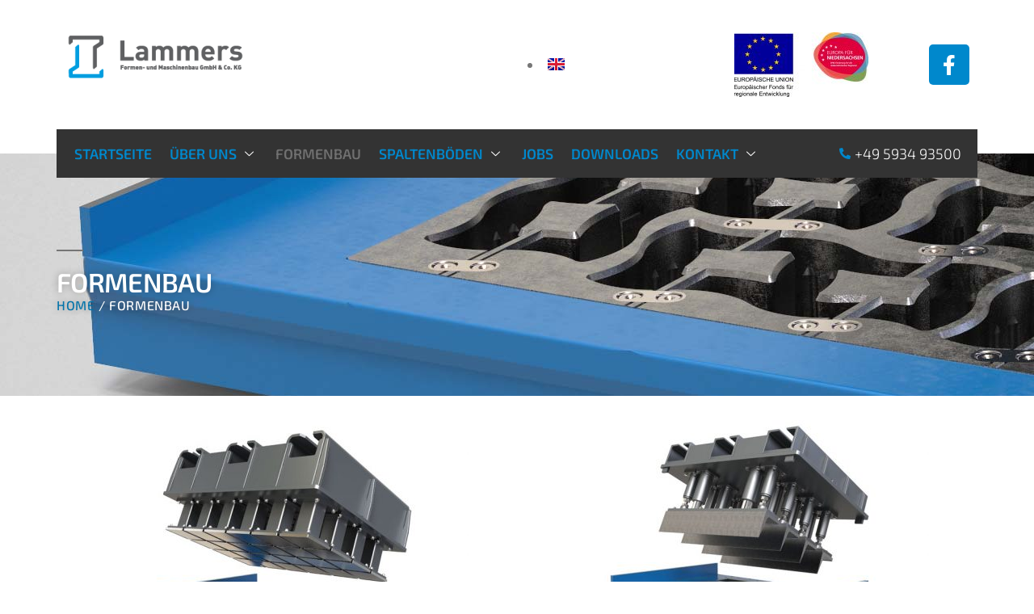

--- FILE ---
content_type: text/html; charset=UTF-8
request_url: https://www.lammers-formenbau.de/formenbau/
body_size: 11664
content:
<!DOCTYPE html>
<html lang="de-DE">
<head>
	<meta charset="UTF-8">
	<meta name="viewport" content="width=device-width, initial-scale=1.0"/>
		<title>Formenbau &#8211; Lammers Formenbau</title>
<meta name='robots' content='max-image-preview:large' />
<script id="cookieyes" type="text/javascript" src="https://cdn-cookieyes.com/client_data/3e8e63fa4cfe43dc87f328d7/script.js"></script><link rel='dns-prefetch' href='//www.lammers-formenbau.de' />
<link rel="alternate" type="application/rss+xml" title="Lammers Formenbau &raquo; Feed" href="https://www.lammers-formenbau.de/feed/" />
<link rel="alternate" type="application/rss+xml" title="Lammers Formenbau &raquo; Kommentar-Feed" href="https://www.lammers-formenbau.de/comments/feed/" />
<link id='omgf-preload-0' rel='preload' href='//www.lammers-formenbau.de/wp-content/uploads/omgf/google-fonts-1/exo-2-normal-latin-ext.woff2' as='font' type='font/woff2' crossorigin />
<link id='omgf-preload-1' rel='preload' href='//www.lammers-formenbau.de/wp-content/uploads/omgf/google-fonts-1/exo-2-normal-latin.woff2' as='font' type='font/woff2' crossorigin />
<link rel="alternate" title="oEmbed (JSON)" type="application/json+oembed" href="https://www.lammers-formenbau.de/wp-json/oembed/1.0/embed?url=https%3A%2F%2Fwww.lammers-formenbau.de%2Fformenbau%2F" />
<link rel="alternate" title="oEmbed (XML)" type="text/xml+oembed" href="https://www.lammers-formenbau.de/wp-json/oembed/1.0/embed?url=https%3A%2F%2Fwww.lammers-formenbau.de%2Fformenbau%2F&#038;format=xml" />
<style id='wp-img-auto-sizes-contain-inline-css'>
img:is([sizes=auto i],[sizes^="auto," i]){contain-intrinsic-size:3000px 1500px}
/*# sourceURL=wp-img-auto-sizes-contain-inline-css */
</style>
<link rel='stylesheet' id='elementor-frontend-css' href='https://www.lammers-formenbau.de/wp-content/plugins/elementor/assets/css/frontend.min.css?ver=3.17.3' media='all' />
<link rel='stylesheet' id='elementor-post-8-css' href='https://www.lammers-formenbau.de/wp-content/uploads/elementor/css/post-8.css?ver=1699615865' media='all' />
<link rel='stylesheet' id='elementor-post-114-css' href='https://www.lammers-formenbau.de/wp-content/uploads/elementor/css/post-114.css?ver=1702285211' media='all' />
<style id='wp-emoji-styles-inline-css'>

	img.wp-smiley, img.emoji {
		display: inline !important;
		border: none !important;
		box-shadow: none !important;
		height: 1em !important;
		width: 1em !important;
		margin: 0 0.07em !important;
		vertical-align: -0.1em !important;
		background: none !important;
		padding: 0 !important;
	}
/*# sourceURL=wp-emoji-styles-inline-css */
</style>
<link rel='stylesheet' id='wp-block-library-css' href='https://www.lammers-formenbau.de/wp-includes/css/dist/block-library/style.min.css?ver=6.9' media='all' />

<style id='classic-theme-styles-inline-css'>
/*! This file is auto-generated */
.wp-block-button__link{color:#fff;background-color:#32373c;border-radius:9999px;box-shadow:none;text-decoration:none;padding:calc(.667em + 2px) calc(1.333em + 2px);font-size:1.125em}.wp-block-file__button{background:#32373c;color:#fff;text-decoration:none}
/*# sourceURL=/wp-includes/css/classic-themes.min.css */
</style>
<link rel='stylesheet' id='twentynineteen-style-css' href='https://www.lammers-formenbau.de/wp-content/themes/twentynineteen/style.css?ver=2.9' media='all' />
<link rel='stylesheet' id='twentynineteen-print-style-css' href='https://www.lammers-formenbau.de/wp-content/themes/twentynineteen/print.css?ver=2.9' media='print' />
<link rel='stylesheet' id='elementor-icons-ekiticons-css' href='https://www.lammers-formenbau.de/wp-content/plugins/elementskit-lite/modules/elementskit-icon-pack/assets/css/ekiticons.css?ver=3.0.2' media='all' />
<link rel='stylesheet' id='elementor-icons-css' href='https://www.lammers-formenbau.de/wp-content/plugins/elementor/assets/lib/eicons/css/elementor-icons.min.css?ver=5.23.0' media='all' />
<link rel='stylesheet' id='swiper-css' href='https://www.lammers-formenbau.de/wp-content/plugins/elementor/assets/lib/swiper/css/swiper.min.css?ver=5.3.6' media='all' />
<link rel='stylesheet' id='elementor-post-10-css' href='https://www.lammers-formenbau.de/wp-content/uploads/elementor/css/post-10.css?ver=1699615866' media='all' />
<link rel='stylesheet' id='elementor-global-css' href='https://www.lammers-formenbau.de/wp-content/uploads/elementor/css/global.css?ver=1699615867' media='all' />
<link rel='stylesheet' id='elementor-post-226-css' href='https://www.lammers-formenbau.de/wp-content/uploads/elementor/css/post-226.css?ver=1699628713' media='all' />
<link rel='stylesheet' id='ekit-widget-styles-css' href='https://www.lammers-formenbau.de/wp-content/plugins/elementskit-lite/widgets/init/assets/css/widget-styles.css?ver=3.0.2' media='all' />
<link rel='stylesheet' id='ekit-responsive-css' href='https://www.lammers-formenbau.de/wp-content/plugins/elementskit-lite/widgets/init/assets/css/responsive.css?ver=3.0.2' media='all' />
<link rel='stylesheet' id='google-fonts-1-css' href='//www.lammers-formenbau.de/wp-content/uploads/omgf/google-fonts-1/google-fonts-1.css?ver=1666601823' media='all' />
<link rel='stylesheet' id='elementor-icons-shared-0-css' href='https://www.lammers-formenbau.de/wp-content/plugins/elementor/assets/lib/font-awesome/css/fontawesome.min.css?ver=5.15.3' media='all' />
<link rel='stylesheet' id='elementor-icons-fa-brands-css' href='https://www.lammers-formenbau.de/wp-content/plugins/elementor/assets/lib/font-awesome/css/brands.min.css?ver=5.15.3' media='all' />
<link rel='stylesheet' id='elementor-icons-fa-solid-css' href='https://www.lammers-formenbau.de/wp-content/plugins/elementor/assets/lib/font-awesome/css/solid.min.css?ver=5.15.3' media='all' />
<script src="https://www.lammers-formenbau.de/wp-content/themes/twentynineteen/js/priority-menu.js?ver=20200129" id="twentynineteen-priority-menu-js" defer data-wp-strategy="defer"></script>
<script src="https://www.lammers-formenbau.de/wp-includes/js/jquery/jquery.min.js?ver=3.7.1" id="jquery-core-js"></script>
<script src="https://www.lammers-formenbau.de/wp-includes/js/jquery/jquery-migrate.min.js?ver=3.4.1" id="jquery-migrate-js"></script>
<link rel="https://api.w.org/" href="https://www.lammers-formenbau.de/wp-json/" /><link rel="alternate" title="JSON" type="application/json" href="https://www.lammers-formenbau.de/wp-json/wp/v2/pages/226" /><link rel="EditURI" type="application/rsd+xml" title="RSD" href="https://www.lammers-formenbau.de/xmlrpc.php?rsd" />
<meta name="generator" content="WordPress 6.9" />
<link rel="canonical" href="https://www.lammers-formenbau.de/formenbau/" />
<link rel='shortlink' href='https://www.lammers-formenbau.de/?p=226' />
<meta name="generator" content="Elementor 3.17.3; features: e_dom_optimization, e_optimized_assets_loading, additional_custom_breakpoints; settings: css_print_method-external, google_font-enabled, font_display-auto">
<link rel="icon" href="https://www.lammers-formenbau.de/wp-content/uploads/2022/11/Lammers-fav.png" sizes="32x32" />
<link rel="icon" href="https://www.lammers-formenbau.de/wp-content/uploads/2022/11/Lammers-fav.png" sizes="192x192" />
<link rel="apple-touch-icon" href="https://www.lammers-formenbau.de/wp-content/uploads/2022/11/Lammers-fav.png" />
<meta name="msapplication-TileImage" content="https://www.lammers-formenbau.de/wp-content/uploads/2022/11/Lammers-fav.png" />
</head>
<body class="wp-singular page-template page-template-elementor_header_footer page page-id-226 wp-embed-responsive wp-theme-twentynineteen singular image-filters-enabled elementor-default elementor-template-full-width elementor-kit-10 elementor-page elementor-page-226">
<div class="ekit-template-content-markup ekit-template-content-header ekit-template-content-theme-support">
		<div data-elementor-type="wp-post" data-elementor-id="8" class="elementor elementor-8">
									<section class="elementor-section elementor-top-section elementor-element elementor-element-d7891ad elementor-section-boxed elementor-section-height-default elementor-section-height-default" data-id="d7891ad" data-element_type="section">
						<div class="elementor-container elementor-column-gap-default">
					<div class="elementor-column elementor-col-25 elementor-top-column elementor-element elementor-element-9c50a68" data-id="9c50a68" data-element_type="column">
			<div class="elementor-widget-wrap elementor-element-populated">
								<div class="elementor-element elementor-element-bd44a50 elementor-widget elementor-widget-image" data-id="bd44a50" data-element_type="widget" data-widget_type="image.default">
				<div class="elementor-widget-container">
																<a href="https://www.lammers-formenbau.de/">
							<img src="https://www.lammers-formenbau.de/wp-content/uploads/elementor/thumbs/Lammers-Formenbau-p30fo594lhyjnbbq9xhlg6ytpex4lxqph5b1nkuq68.png" title="Lammers-Formenbau" alt="Lammers-Formenbau" loading="lazy" />								</a>
															</div>
				</div>
					</div>
		</div>
				<div class="elementor-column elementor-col-25 elementor-top-column elementor-element elementor-element-a1f714e" data-id="a1f714e" data-element_type="column">
			<div class="elementor-widget-wrap elementor-element-populated">
								<div class="elementor-element elementor-element-a32c492 cpel-switcher--align-right cpel-switcher--layout-horizontal cpel-switcher--aspect-ratio-43 elementor-widget elementor-widget-polylang-language-switcher" data-id="a32c492" data-element_type="widget" data-widget_type="polylang-language-switcher.default">
				<div class="elementor-widget-container">
			<nav class="cpel-switcher__nav"><ul class="cpel-switcher__list"><li class="cpel-switcher__lang"><a lang="en-GB" hreflang="en-GB" href="https://www.lammers-formenbau.de/en/"><span class="cpel-switcher__flag cpel-switcher__flag--gb"><img src="data:image/svg+xml;utf8,%3Csvg width='21' height='15' xmlns='http://www.w3.org/2000/svg'%3E%3Cdefs%3E%3ClinearGradient x1='50%' y1='0%' x2='50%' y2='100%' id='a'%3E%3Cstop stop-color='%23FFF' offset='0%'/%3E%3Cstop stop-color='%23F0F0F0' offset='100%'/%3E%3C/linearGradient%3E%3ClinearGradient x1='50%' y1='0%' x2='50%' y2='100%' id='b'%3E%3Cstop stop-color='%230A17A7' offset='0%'/%3E%3Cstop stop-color='%23030E88' offset='100%'/%3E%3C/linearGradient%3E%3ClinearGradient x1='50%' y1='0%' x2='50%' y2='100%' id='c'%3E%3Cstop stop-color='%23E6273E' offset='0%'/%3E%3Cstop stop-color='%23CF152B' offset='100%'/%3E%3C/linearGradient%3E%3C/defs%3E%3Cg fill='none' fill-rule='evenodd'%3E%3Cpath fill='url(%23a)' d='M0 0h21v15H0z'/%3E%3Cpath fill='url(%23b)' d='M-.002 0h21v15h-21z'/%3E%3Cpath d='M5.003 10H-.002V5h5.005L-2.082.22l1.118-1.657 8.962 6.045V-1h5v5.608l8.962-6.045L23.078.22 15.993 5h5.005v5h-5.005l7.085 4.78-1.118 1.657-8.962-6.045V16h-5v-5.608l-8.962 6.045-1.118-1.658L5.003 10z' fill='url(%23a)'/%3E%3Cpath d='M14.136 4.958l9.5-6.25a.25.25 0 00-.275-.417l-9.5 6.25a.25.25 0 10.275.417zm.732 5.522l8.515 5.74a.25.25 0 10.28-.415l-8.516-5.74a.25.25 0 00-.279.415zM6.142 4.526L-2.74-1.461a.25.25 0 00-.28.415L5.863 4.94a.25.25 0 00.279-.414zm.685 5.469l-9.845 6.53a.25.25 0 10.276.416l9.846-6.529a.25.25 0 00-.277-.417z' fill='%23DB1F35' fill-rule='nonzero'/%3E%3Cpath fill='url(%23c)' d='M-.002 9h9v6h3V9h9V6h-9V0h-3v6h-9z'/%3E%3C/g%3E%3C/svg%3E" alt="English" /></span></a></li></ul></nav>		</div>
				</div>
					</div>
		</div>
				<div class="elementor-column elementor-col-25 elementor-top-column elementor-element elementor-element-91153b5" data-id="91153b5" data-element_type="column">
			<div class="elementor-widget-wrap elementor-element-populated">
								<div class="elementor-element elementor-element-fe8d3e1 elementor-widget elementor-widget-image" data-id="fe8d3e1" data-element_type="widget" data-widget_type="image.default">
				<div class="elementor-widget-container">
																<a href="https://www.lammers-formenbau.de/ueber-uns/industrie-4-0/">
							<img src="https://www.lammers-formenbau.de/wp-content/uploads/elementor/thumbs/22_12072021_2021-07-07_Lammers_NIF_Logos-scaled-pa1ybs29epbxytlencr9d8hizvzvy83vr1k7u5ijgg.jpg" title="22_12072021_2021-07-07_Lammers_NIF_Logos" alt="22_12072021_2021-07-07_Lammers_NIF_Logos" loading="lazy" />								</a>
															</div>
				</div>
					</div>
		</div>
				<div class="elementor-column elementor-col-25 elementor-top-column elementor-element elementor-element-222d23c elementor-hidden-mobile" data-id="222d23c" data-element_type="column">
			<div class="elementor-widget-wrap elementor-element-populated">
								<div class="elementor-element elementor-element-d549b79 e-grid-align-right elementor-shape-rounded elementor-grid-0 elementor-widget elementor-widget-social-icons" data-id="d549b79" data-element_type="widget" data-widget_type="social-icons.default">
				<div class="elementor-widget-container">
					<div class="elementor-social-icons-wrapper elementor-grid">
							<span class="elementor-grid-item">
					<a class="elementor-icon elementor-social-icon elementor-social-icon-facebook-f elementor-repeater-item-8d00311" href="https://www.facebook.com/Lammers-Formen-und-Maschinenbau-1571090083164477/" target="_blank">
						<span class="elementor-screen-only">Facebook-f</span>
						<i class="fab fa-facebook-f"></i>					</a>
				</span>
					</div>
				</div>
				</div>
					</div>
		</div>
							</div>
		</section>
				<section class="elementor-section elementor-top-section elementor-element elementor-element-dc546f8 elementor-section-boxed elementor-section-height-default elementor-section-height-default" data-id="dc546f8" data-element_type="section" data-settings="{&quot;background_background&quot;:&quot;classic&quot;}">
						<div class="elementor-container elementor-column-gap-no">
					<div class="elementor-column elementor-col-100 elementor-top-column elementor-element elementor-element-7bb1c47" data-id="7bb1c47" data-element_type="column">
			<div class="elementor-widget-wrap elementor-element-populated">
								<section class="elementor-section elementor-inner-section elementor-element elementor-element-97957b8 elementor-section-height-min-height elementor-section-content-middle elementor-section-boxed elementor-section-height-default" data-id="97957b8" data-element_type="section" data-settings="{&quot;background_background&quot;:&quot;classic&quot;}">
						<div class="elementor-container elementor-column-gap-default">
					<div class="elementor-column elementor-col-50 elementor-inner-column elementor-element elementor-element-0e7860e" data-id="0e7860e" data-element_type="column">
			<div class="elementor-widget-wrap elementor-element-populated">
								<div class="elementor-element elementor-element-8a60d31 elementor-widget elementor-widget-ekit-nav-menu" data-id="8a60d31" data-element_type="widget" data-widget_type="ekit-nav-menu.default">
				<div class="elementor-widget-container">
			<div class="ekit-wid-con ekit_menu_responsive_tablet" data-hamburger-icon="fas fa-bars" data-hamburger-icon-type="icon" data-responsive-breakpoint="1024">            <button class="elementskit-menu-hamburger elementskit-menu-toggler"  type="button" aria-label="hamburger-icon">
                <i aria-hidden="true" class="ekit-menu-icon fas fa-bars"></i>            </button>
            <div id="ekit-megamenu-lammers-nav" class="elementskit-menu-container elementskit-menu-offcanvas-elements elementskit-navbar-nav-default ekit-nav-menu-one-page-no ekit-nav-dropdown-hover"><ul id="menu-lammers-nav" class="elementskit-navbar-nav elementskit-menu-po-left submenu-click-on-icon"><li id="menu-item-182" class="menu-item menu-item-type-post_type menu-item-object-page menu-item-home menu-item-182 nav-item elementskit-mobile-builder-content" data-vertical-menu=750px><a href="https://www.lammers-formenbau.de/" class="ekit-menu-nav-link">Startseite</a></li>
<li id="menu-item-268" class="menu-item menu-item-type-post_type menu-item-object-page menu-item-has-children menu-item-268 nav-item elementskit-dropdown-has relative_position elementskit-dropdown-menu-default_width elementskit-mobile-builder-content" data-vertical-menu=750px><a href="https://www.lammers-formenbau.de/ueber-uns/" class="ekit-menu-nav-link ekit-menu-dropdown-toggle" aria-haspopup="true" aria-expanded="false">Über uns<i aria-hidden="true" class="icon icon-down-arrow1 elementskit-submenu-indicator"></i></a>
<ul class="elementskit-dropdown elementskit-submenu-panel">
	<li id="menu-item-642" class="menu-item menu-item-type-post_type menu-item-object-page menu-item-642 nav-item elementskit-mobile-builder-content" data-vertical-menu=750px><a href="https://www.lammers-formenbau.de/ueber-uns/industrie-4-0/" class=" dropdown-item">Industrie 4.0</a></ul>
</li>
<li id="menu-item-266" class="menu-item menu-item-type-post_type menu-item-object-page current-menu-item page_item page-item-226 current_page_item menu-item-266 nav-item elementskit-mobile-builder-content active" data-vertical-menu=750px><a href="https://www.lammers-formenbau.de/formenbau/" class="ekit-menu-nav-link active">Formenbau</a></li>
<li id="menu-item-519" class="menu-item menu-item-type-post_type menu-item-object-page menu-item-has-children menu-item-519 nav-item elementskit-dropdown-has relative_position elementskit-dropdown-menu-default_width elementskit-mobile-builder-content" data-vertical-menu=750px><a href="https://www.lammers-formenbau.de/spaltenboeden/" class="ekit-menu-nav-link ekit-menu-dropdown-toggle" aria-haspopup="true" aria-expanded="false">Spaltenböden<i aria-hidden="true" class="icon icon-down-arrow1 elementskit-submenu-indicator"></i></a>
<ul class="elementskit-dropdown elementskit-submenu-panel">
	<li id="menu-item-520" class="menu-item menu-item-type-post_type menu-item-object-page menu-item-520 nav-item elementskit-mobile-builder-content" data-vertical-menu=750px><a href="https://www.lammers-formenbau.de/spaltenboeden/doppelreihige-spaltenboeden-anlage/" class=" dropdown-item">Doppelreihige Spaltenböden-Anlage</a></ul>
</li>
<li id="menu-item-551" class="menu-item menu-item-type-post_type menu-item-object-page menu-item-551 nav-item elementskit-mobile-builder-content" data-vertical-menu=750px><a href="https://www.lammers-formenbau.de/jobs/" class="ekit-menu-nav-link">Jobs</a></li>
<li id="menu-item-320" class="menu-item menu-item-type-post_type menu-item-object-page menu-item-320 nav-item elementskit-mobile-builder-content" data-vertical-menu=750px><a href="https://www.lammers-formenbau.de/downloads/" class="ekit-menu-nav-link">Downloads</a></li>
<li id="menu-item-267" class="menu-item menu-item-type-post_type menu-item-object-page menu-item-has-children menu-item-267 nav-item elementskit-dropdown-has relative_position elementskit-dropdown-menu-default_width elementskit-mobile-builder-content" data-vertical-menu=750px><a href="https://www.lammers-formenbau.de/kontakt/" class="ekit-menu-nav-link ekit-menu-dropdown-toggle" aria-haspopup="true" aria-expanded="false">Kontakt<i aria-hidden="true" class="icon icon-down-arrow1 elementskit-submenu-indicator"></i></a>
<ul class="elementskit-dropdown elementskit-submenu-panel">
	<li id="menu-item-1072" class="menu-item menu-item-type-post_type menu-item-object-page menu-item-1072 nav-item elementskit-mobile-builder-content" data-vertical-menu=750px><a href="https://www.lammers-formenbau.de/kontakt/impressum/" class=" dropdown-item">Impressum</a></ul>
</li>
</ul><div class="elementskit-nav-identity-panel">
				<div class="elementskit-site-title">
					<a class="elementskit-nav-logo" href="https://www.lammers-formenbau.de" target="_self" rel="">
						<img width="340" height="90" src="https://www.lammers-formenbau.de/wp-content/uploads/2021/02/Lammers-Formenbau.png" class="attachment-full size-full" alt="" decoding="async" srcset="https://www.lammers-formenbau.de/wp-content/uploads/2021/02/Lammers-Formenbau.png 340w, https://www.lammers-formenbau.de/wp-content/uploads/2021/02/Lammers-Formenbau-300x79.png 300w" sizes="(max-width: 340px) 100vw, 340px" />
					</a> 
				</div><button class="elementskit-menu-close elementskit-menu-toggler" type="button">X</button></div></div>			
			<div class="elementskit-menu-overlay elementskit-menu-offcanvas-elements elementskit-menu-toggler ekit-nav-menu--overlay"></div></div>		</div>
				</div>
					</div>
		</div>
				<div class="elementor-column elementor-col-50 elementor-inner-column elementor-element elementor-element-e7e7c7e" data-id="e7e7c7e" data-element_type="column">
			<div class="elementor-widget-wrap elementor-element-populated">
								<div class="elementor-element elementor-element-56fce53 elementor-align-right elementor-icon-list--layout-traditional elementor-list-item-link-full_width elementor-widget elementor-widget-icon-list" data-id="56fce53" data-element_type="widget" data-widget_type="icon-list.default">
				<div class="elementor-widget-container">
					<ul class="elementor-icon-list-items">
							<li class="elementor-icon-list-item">
											<span class="elementor-icon-list-icon">
							<i aria-hidden="true" class="fas fa-phone-alt"></i>						</span>
										<span class="elementor-icon-list-text">+49 5934 93500</span>
									</li>
						</ul>
				</div>
				</div>
					</div>
		</div>
							</div>
		</section>
					</div>
		</div>
							</div>
		</section>
							</div>
		</div>
<div id="page" class="site"><div id="content" class="site-content">		<div data-elementor-type="wp-page" data-elementor-id="226" class="elementor elementor-226">
									<section class="elementor-section elementor-top-section elementor-element elementor-element-7b056fde elementor-section-height-min-height elementor-section-boxed elementor-section-height-default elementor-section-items-middle" data-id="7b056fde" data-element_type="section" data-settings="{&quot;background_background&quot;:&quot;classic&quot;}">
						<div class="elementor-container elementor-column-gap-default">
					<div class="elementor-column elementor-col-100 elementor-top-column elementor-element elementor-element-1205c17e" data-id="1205c17e" data-element_type="column">
			<div class="elementor-widget-wrap elementor-element-populated">
								<div class="elementor-element elementor-element-f95c1aa elementor-widget elementor-widget-heading" data-id="f95c1aa" data-element_type="widget" data-widget_type="heading.default">
				<div class="elementor-widget-container">
			<h1 class="elementor-heading-title elementor-size-default">Formenbau</h1>		</div>
				</div>
				<div class="elementor-element elementor-element-1239230 elementor-widget elementor-widget-text-editor" data-id="1239230" data-element_type="widget" data-widget_type="text-editor.default">
				<div class="elementor-widget-container">
							<p><a href="https://www.lammers-formenbau.de/">Home</a> / Formenbau</p>						</div>
				</div>
					</div>
		</div>
							</div>
		</section>
				<section class="elementor-section elementor-top-section elementor-element elementor-element-6db1193 elementor-section-boxed elementor-section-height-default elementor-section-height-default" data-id="6db1193" data-element_type="section">
						<div class="elementor-container elementor-column-gap-wider">
					<div class="elementor-column elementor-col-50 elementor-top-column elementor-element elementor-element-7ee2bdf" data-id="7ee2bdf" data-element_type="column">
			<div class="elementor-widget-wrap elementor-element-populated">
								<div class="elementor-element elementor-element-f2f3652 ekit-equal-height-enable elementor-widget elementor-widget-elementskit-image-box" data-id="f2f3652" data-element_type="widget" data-widget_type="elementskit-image-box.default">
				<div class="elementor-widget-container">
			<div class="ekit-wid-con" >
            <div class="elementskit-info-image-box ekit-image-box text-center style-modern" >

                <a >
                <div class="elementskit-box-header image-box-img-center">

                    <img decoding="async" src="https://www.lammers-formenbau.de/wp-content/uploads/elementor/thumbs/Pflastersteinform4812-p4l1en4ddcomtgajxo7injm5ff36an9mkac8u3chze.jpg" title="Pflastersteinform4812" alt="Pflastersteinform4812" loading="lazy" />
                </div>
                </a>
                <div class="elementskit-box-body ekit-image-box-body">
                    <div class="elementskit-box-content ekit-image-box-body-inner">
                                                <h3 class="elementskit-info-box-title">

                        Pflastersteinformen
                        
                    </h3>
                                                            <div class="elementskit-box-style-content">
                        aus einem Block gefertigt +++ Formenfelder mit geringer Toleranz gefertigt +++ Spezielle Härtung ca. 65 HRC 1,2 mm Tief +++ Stempelfüße einzeln verschraubt                    </div>
                                    </div>

                                <div class="elementskit-box-footer">
                    <div class="box-footer">
                        <div class="btn-wraper">
                                                            <a href="http://pflasterstein" class="elementskit-btn whitespace--normal">
                                    
                                    
                                    weiter                                </a>
                                                        </div>
                    </div>
                </div>
                            </div>
            </div>
    </div>		</div>
				</div>
					</div>
		</div>
				<div class="elementor-column elementor-col-50 elementor-top-column elementor-element elementor-element-f8852dc" data-id="f8852dc" data-element_type="column">
			<div class="elementor-widget-wrap elementor-element-populated">
								<div class="elementor-element elementor-element-bacf313 ekit-equal-height-enable elementor-widget elementor-widget-elementskit-image-box" data-id="bacf313" data-element_type="widget" data-widget_type="elementskit-image-box.default">
				<div class="elementor-widget-container">
			<div class="ekit-wid-con" >
            <div class="elementskit-info-image-box ekit-image-box text-center style-modern" >

                <a >
                <div class="elementskit-box-header image-box-img-center">

                    <img decoding="async" src="https://www.lammers-formenbau.de/wp-content/uploads/elementor/thumbs/Bordsteinform6042-p4l1epxvxushsa6gh7fed0wj7kp9xqktkoap9x8bgq.jpg" title="Bordsteinform6042" alt="Bordsteinform6042" loading="lazy" />
                </div>
                </a>
                <div class="elementskit-box-body ekit-image-box-body">
                    <div class="elementskit-box-content ekit-image-box-body-inner">
                                                <h3 class="elementskit-info-box-title">

                        Bordsteinformen
                        
                    </h3>
                                                            <div class="elementskit-box-style-content">
                        Einsatz in geschachtelter Bauweise als verschraubte und geschweißte Ausführung +++ 	Formrahmen mit Laufschienen und Formenaufnahme als Schweißbaugruppe Maß genau gefertigt +++ Stempelfüße einzeln verschraubt                    </div>
                                    </div>

                                <div class="elementskit-box-footer">
                    <div class="box-footer">
                        <div class="btn-wraper">
                                                            <a href="http://pflasterstein" class="elementskit-btn whitespace--normal">
                                    
                                    
                                    weiter                                </a>
                                                        </div>
                    </div>
                </div>
                            </div>
            </div>
    </div>		</div>
				</div>
					</div>
		</div>
							</div>
		</section>
				<section class="elementor-section elementor-top-section elementor-element elementor-element-86e180c elementor-section-boxed elementor-section-height-default elementor-section-height-default" data-id="86e180c" data-element_type="section" data-settings="{&quot;background_background&quot;:&quot;classic&quot;}">
						<div class="elementor-container elementor-column-gap-default">
					<div class="elementor-column elementor-col-50 elementor-top-column elementor-element elementor-element-34b49a8" data-id="34b49a8" data-element_type="column">
			<div class="elementor-widget-wrap elementor-element-populated">
								<div class="elementor-element elementor-element-d95d044 elementor-widget elementor-widget-image" data-id="d95d044" data-element_type="widget" data-widget_type="image.default">
				<div class="elementor-widget-container">
																<a href="https://www.lammers-formenbau.de/wp-content/uploads/2022/10/cleverchange.png" data-elementor-open-lightbox="yes" data-e-action-hash="#elementor-action%3Aaction%3Dlightbox%26settings%3DeyJpZCI6NzUyLCJ1cmwiOiJodHRwczpcL1wvd3d3LmxhbW1lcnMtZm9ybWVuYmF1LmRlXC93cC1jb250ZW50XC91cGxvYWRzXC8yMDIyXC8xMFwvY2xldmVyY2hhbmdlLnBuZyJ9">
							<img fetchpriority="high" decoding="async" width="1000" height="1000" src="https://www.lammers-formenbau.de/wp-content/uploads/2022/10/cleverchange.png" class="attachment-full size-full wp-image-752" alt="" srcset="https://www.lammers-formenbau.de/wp-content/uploads/2022/10/cleverchange.png 1000w, https://www.lammers-formenbau.de/wp-content/uploads/2022/10/cleverchange-300x300.png 300w, https://www.lammers-formenbau.de/wp-content/uploads/2022/10/cleverchange-150x150.png 150w, https://www.lammers-formenbau.de/wp-content/uploads/2022/10/cleverchange-768x768.png 768w" sizes="(max-width: 1000px) 100vw, 1000px" />								</a>
															</div>
				</div>
					</div>
		</div>
				<div class="elementor-column elementor-col-50 elementor-top-column elementor-element elementor-element-1b67eb4" data-id="1b67eb4" data-element_type="column">
			<div class="elementor-widget-wrap elementor-element-populated">
								<div class="elementor-element elementor-element-b217469 elementor-widget elementor-widget-heading" data-id="b217469" data-element_type="widget" data-widget_type="heading.default">
				<div class="elementor-widget-container">
			<h2 class="elementor-heading-title elementor-size-default">Clever change</h2>		</div>
				</div>
				<div class="elementor-element elementor-element-1e8aea5 elementor-icon-list--layout-traditional elementor-list-item-link-full_width elementor-widget elementor-widget-icon-list" data-id="1e8aea5" data-element_type="widget" data-widget_type="icon-list.default">
				<div class="elementor-widget-container">
					<ul class="elementor-icon-list-items">
							<li class="elementor-icon-list-item">
											<span class="elementor-icon-list-icon">
							<i aria-hidden="true" class="fas fa-check"></i>						</span>
										<span class="elementor-icon-list-text">Ein System für unendliche viele Formen</span>
									</li>
								<li class="elementor-icon-list-item">
											<span class="elementor-icon-list-icon">
							<i aria-hidden="true" class="fas fa-check"></i>						</span>
										<span class="elementor-icon-list-text">Modulare Bauweise</span>
									</li>
								<li class="elementor-icon-list-item">
											<span class="elementor-icon-list-icon">
							<i aria-hidden="true" class="fas fa-check"></i>						</span>
										<span class="elementor-icon-list-text">Schneller und einfacher Austausch von verschraubten Komponenten</span>
									</li>
								<li class="elementor-icon-list-item">
											<span class="elementor-icon-list-icon">
							<i aria-hidden="true" class="fas fa-check"></i>						</span>
										<span class="elementor-icon-list-text">Weniger Lagerkapazität als bei konventioneller Bauweise</span>
									</li>
						</ul>
				</div>
				</div>
					</div>
		</div>
							</div>
		</section>
				<section class="elementor-section elementor-top-section elementor-element elementor-element-2c26b47 elementor-section-boxed elementor-section-height-default elementor-section-height-default" data-id="2c26b47" data-element_type="section">
						<div class="elementor-container elementor-column-gap-wider">
					<div class="elementor-column elementor-col-50 elementor-top-column elementor-element elementor-element-1c15af9" data-id="1c15af9" data-element_type="column">
			<div class="elementor-widget-wrap elementor-element-populated">
								<div class="elementor-element elementor-element-b6a2a5c ekit-equal-height-enable elementor-widget elementor-widget-elementskit-image-box" data-id="b6a2a5c" data-element_type="widget" data-widget_type="elementskit-image-box.default">
				<div class="elementor-widget-container">
			<div class="ekit-wid-con" >
            <div class="elementskit-info-image-box ekit-image-box text-center style-modern" >

                <a >
                <div class="elementskit-box-header image-box-img-center">

                    <img decoding="async" src="https://www.lammers-formenbau.de/wp-content/uploads/elementor/thumbs/Rasengitterform5553-p4l1ep01r0r7go7tmp0rsj52m6twq1h38jn7sn9pmy.jpg" title="Rasengitterform5553" alt="Rasengitterform5553" loading="lazy" />
                </div>
                </a>
                <div class="elementskit-box-body ekit-image-box-body">
                    <div class="elementskit-box-content ekit-image-box-body-inner">
                                                <h3 class="elementskit-info-box-title">

                        Rasengitterformen
                        
                    </h3>
                                                            <div class="elementskit-box-style-content">
                        aus einem Block gefertigt +++ Kernhalter mit Kerne in geschraubter oder geschweißter Ausführung als Kernbaugruppe zusammengefügt +++ Stempelfüße einzeln verschraubt                    </div>
                                    </div>

                                <div class="elementskit-box-footer">
                    <div class="box-footer">
                        <div class="btn-wraper">
                                                            <a href="http://pflasterstein" class="elementskit-btn whitespace--normal">
                                    
                                    
                                    weiter                                </a>
                                                        </div>
                    </div>
                </div>
                            </div>
            </div>
    </div>		</div>
				</div>
					</div>
		</div>
				<div class="elementor-column elementor-col-50 elementor-top-column elementor-element elementor-element-6c7ede9" data-id="6c7ede9" data-element_type="column">
			<div class="elementor-widget-wrap elementor-element-populated">
								<div class="elementor-element elementor-element-19a7b5c ekit-equal-height-enable elementor-widget elementor-widget-elementskit-image-box" data-id="19a7b5c" data-element_type="widget" data-widget_type="elementskit-image-box.default">
				<div class="elementor-widget-container">
			<div class="ekit-wid-con" >
            <div class="elementskit-info-image-box ekit-image-box text-center style-modern" >

                <a >
                <div class="elementskit-box-header image-box-img-center">

                    <img decoding="async" src="https://www.lammers-formenbau.de/wp-content/uploads/elementor/thumbs/Hohlblockform5199-p4l1eqvq4ots3w53bpu0xinzsykn5fojwsy6r76xai.jpg" title="Hohlblockform5199" alt="Hohlblockform5199" loading="lazy" />
                </div>
                </a>
                <div class="elementskit-box-body ekit-image-box-body">
                    <div class="elementskit-box-content ekit-image-box-body-inner">
                                                <h3 class="elementskit-info-box-title">

                        Hohlblockformen
                        
                    </h3>
                                                            <div class="elementskit-box-style-content">
                        Einsatz in geschachtelter Bauweise als verschraubte und geschweißte Ausführung +++ Formrahmen mit Laufschienen und Formenaufnahme als Schweißbaugruppe maßgenau gefertigt +++ Stempelfüße einzeln verschraubt                    </div>
                                    </div>

                                <div class="elementskit-box-footer">
                    <div class="box-footer">
                        <div class="btn-wraper">
                                                            <a href="http://pflasterstein" class="elementskit-btn whitespace--normal">
                                    
                                    
                                    weiter                                </a>
                                                        </div>
                    </div>
                </div>
                            </div>
            </div>
    </div>		</div>
				</div>
					</div>
		</div>
							</div>
		</section>
							</div>
		<div class="ekit-template-content-markup ekit-template-content-footer ekit-template-content-theme-support">
		<div data-elementor-type="wp-post" data-elementor-id="114" class="elementor elementor-114">
									<section class="elementor-section elementor-top-section elementor-element elementor-element-4c0b0ee elementor-section-full_width elementor-section-height-default elementor-section-height-default" data-id="4c0b0ee" data-element_type="section" data-settings="{&quot;background_background&quot;:&quot;classic&quot;}">
						<div class="elementor-container elementor-column-gap-default">
					<div class="elementor-column elementor-col-100 elementor-top-column elementor-element elementor-element-865cc28" data-id="865cc28" data-element_type="column">
			<div class="elementor-widget-wrap elementor-element-populated">
								<section class="elementor-section elementor-inner-section elementor-element elementor-element-a65f0f0 elementor-section-boxed elementor-section-height-default elementor-section-height-default" data-id="a65f0f0" data-element_type="section">
						<div class="elementor-container elementor-column-gap-default">
					<div class="elementor-column elementor-col-25 elementor-inner-column elementor-element elementor-element-8014093" data-id="8014093" data-element_type="column">
			<div class="elementor-widget-wrap elementor-element-populated">
								<div class="elementor-element elementor-element-0e7462c elementor-widget elementor-widget-heading" data-id="0e7462c" data-element_type="widget" data-widget_type="heading.default">
				<div class="elementor-widget-container">
			<h6 class="elementor-heading-title elementor-size-default">Über uns</h6>		</div>
				</div>
				<div class="elementor-element elementor-element-f280ccc elementor-widget elementor-widget-text-editor" data-id="f280ccc" data-element_type="widget" data-widget_type="text-editor.default">
				<div class="elementor-widget-container">
							<p>Seit mehr als 45 Jahren fertigt die Firma Lammers Formen- und Maschinenbau Steinformen und Verschleißteile für die Betonsteinindustrie am Firmensitz in Haren-Erika, im Nordwesten Deutschlands.</p>						</div>
				</div>
					</div>
		</div>
				<div class="elementor-column elementor-col-25 elementor-inner-column elementor-element elementor-element-a93b1fc" data-id="a93b1fc" data-element_type="column">
			<div class="elementor-widget-wrap elementor-element-populated">
								<div class="elementor-element elementor-element-5587b95 elementor-widget elementor-widget-heading" data-id="5587b95" data-element_type="widget" data-widget_type="heading.default">
				<div class="elementor-widget-container">
			<h6 class="elementor-heading-title elementor-size-default">Kontakt</h6>		</div>
				</div>
				<div class="elementor-element elementor-element-d584b81 elementor-icon-list--layout-traditional elementor-list-item-link-full_width elementor-widget elementor-widget-icon-list" data-id="d584b81" data-element_type="widget" data-widget_type="icon-list.default">
				<div class="elementor-widget-container">
					<ul class="elementor-icon-list-items">
							<li class="elementor-icon-list-item">
											<span class="elementor-icon-list-icon">
							<i aria-hidden="true" class="fas fa-globe-europe"></i>						</span>
										<span class="elementor-icon-list-text">Oberlangener Str. 13-15<br>49733 Haren-Erika<br>Germany</span>
									</li>
								<li class="elementor-icon-list-item">
											<span class="elementor-icon-list-icon">
							<i aria-hidden="true" class="fas fa-phone-alt"></i>						</span>
										<span class="elementor-icon-list-text">+49 5934 93500</span>
									</li>
								<li class="elementor-icon-list-item">
											<a href="mailto:info@lammers-formenbau.de">

												<span class="elementor-icon-list-icon">
							<i aria-hidden="true" class="fas fa-envelope"></i>						</span>
										<span class="elementor-icon-list-text">info@lammers-formenbau.de</span>
											</a>
									</li>
						</ul>
				</div>
				</div>
					</div>
		</div>
				<div class="elementor-column elementor-col-25 elementor-inner-column elementor-element elementor-element-616fe98" data-id="616fe98" data-element_type="column">
			<div class="elementor-widget-wrap elementor-element-populated">
								<div class="elementor-element elementor-element-cba9e62 elementor-widget elementor-widget-heading" data-id="cba9e62" data-element_type="widget" data-widget_type="heading.default">
				<div class="elementor-widget-container">
			<h6 class="elementor-heading-title elementor-size-default">rechtliches</h6>		</div>
				</div>
				<div class="elementor-element elementor-element-0650f02 elementor-widget elementor-widget-wp-widget-nav_menu" data-id="0650f02" data-element_type="widget" data-widget_type="wp-widget-nav_menu.default">
				<div class="elementor-widget-container">
			<nav class="menu-rechtliches-container" aria-label="Menü"><ul id="menu-rechtliches-1" class="menu"><li class="menu-item menu-item-type-post_type menu-item-object-page menu-item-1073"><a href="https://www.lammers-formenbau.de/kontakt/impressum/">Impressum</a></li>
<li class="menu-item menu-item-type-post_type menu-item-object-page menu-item-privacy-policy menu-item-396"><a rel="privacy-policy" href="https://www.lammers-formenbau.de/datenschutzerklaerung/">Datenschutzerklärung</a></li>
<li class="menu-item menu-item-type-post_type menu-item-object-page menu-item-412"><a href="https://www.lammers-formenbau.de/disclaimer/">Disclaimer</a></li>
</ul></nav>		</div>
				</div>
					</div>
		</div>
				<div class="elementor-column elementor-col-25 elementor-inner-column elementor-element elementor-element-1230b4b" data-id="1230b4b" data-element_type="column">
			<div class="elementor-widget-wrap elementor-element-populated">
								<div class="elementor-element elementor-element-571b67e elementor-view-default elementor-widget elementor-widget-icon" data-id="571b67e" data-element_type="widget" data-widget_type="icon.default">
				<div class="elementor-widget-container">
					<div class="elementor-icon-wrapper">
			<a class="elementor-icon" href="https://www.facebook.com/lammersformenbau/">
			<i aria-hidden="true" class="icon icon-facebook-2"></i>			</a>
		</div>
				</div>
				</div>
					</div>
		</div>
							</div>
		</section>
					</div>
		</div>
							</div>
		</section>
							</div>
		</div>
</div></div><script type="speculationrules">
{"prefetch":[{"source":"document","where":{"and":[{"href_matches":"/*"},{"not":{"href_matches":["/wp-*.php","/wp-admin/*","/wp-content/uploads/*","/wp-content/*","/wp-content/plugins/*","/wp-content/themes/twentynineteen/*","/*\\?(.+)"]}},{"not":{"selector_matches":"a[rel~=\"nofollow\"]"}},{"not":{"selector_matches":".no-prefetch, .no-prefetch a"}}]},"eagerness":"conservative"}]}
</script>
<script src="https://www.lammers-formenbau.de/wp-content/themes/twentynineteen/js/touch-keyboard-navigation.js?ver=20230621" id="twentynineteen-touch-navigation-js" defer data-wp-strategy="defer"></script>
<script src="https://www.lammers-formenbau.de/wp-content/plugins/elementskit-lite/libs/framework/assets/js/frontend-script.js?ver=3.0.2" id="elementskit-framework-js-frontend-js"></script>
<script id="elementskit-framework-js-frontend-js-after">
		var elementskit = {
			resturl: 'https://www.lammers-formenbau.de/wp-json/elementskit/v1/',
		}

		
//# sourceURL=elementskit-framework-js-frontend-js-after
</script>
<script src="https://www.lammers-formenbau.de/wp-content/plugins/elementskit-lite/widgets/init/assets/js/widget-scripts.js?ver=3.0.2" id="ekit-widget-scripts-js"></script>
<script src="https://www.lammers-formenbau.de/wp-content/plugins/elementor/assets/js/webpack.runtime.min.js?ver=3.17.3" id="elementor-webpack-runtime-js"></script>
<script src="https://www.lammers-formenbau.de/wp-content/plugins/elementor/assets/js/frontend-modules.min.js?ver=3.17.3" id="elementor-frontend-modules-js"></script>
<script src="https://www.lammers-formenbau.de/wp-content/plugins/elementor/assets/lib/waypoints/waypoints.min.js?ver=4.0.2" id="elementor-waypoints-js"></script>
<script src="https://www.lammers-formenbau.de/wp-includes/js/jquery/ui/core.min.js?ver=1.13.3" id="jquery-ui-core-js"></script>
<script id="elementor-frontend-js-before">
var elementorFrontendConfig = {"environmentMode":{"edit":false,"wpPreview":false,"isScriptDebug":false},"i18n":{"shareOnFacebook":"Auf Facebook teilen","shareOnTwitter":"Auf Twitter teilen","pinIt":"Anheften","download":"Download","downloadImage":"Bild downloaden","fullscreen":"Vollbild","zoom":"Zoom","share":"Teilen","playVideo":"Video abspielen","previous":"Zur\u00fcck","next":"Weiter","close":"Schlie\u00dfen","a11yCarouselWrapperAriaLabel":"Carousel | Horizontal scrolling: Arrow Left & Right","a11yCarouselPrevSlideMessage":"Previous slide","a11yCarouselNextSlideMessage":"Next slide","a11yCarouselFirstSlideMessage":"This is the first slide","a11yCarouselLastSlideMessage":"This is the last slide","a11yCarouselPaginationBulletMessage":"Go to slide"},"is_rtl":false,"breakpoints":{"xs":0,"sm":480,"md":768,"lg":1025,"xl":1440,"xxl":1600},"responsive":{"breakpoints":{"mobile":{"label":"Mobile Portrait","value":767,"default_value":767,"direction":"max","is_enabled":true},"mobile_extra":{"label":"Mobile Landscape","value":880,"default_value":880,"direction":"max","is_enabled":false},"tablet":{"label":"Tablet Portrait","value":1024,"default_value":1024,"direction":"max","is_enabled":true},"tablet_extra":{"label":"Tablet Landscape","value":1200,"default_value":1200,"direction":"max","is_enabled":false},"laptop":{"label":"Laptop","value":1366,"default_value":1366,"direction":"max","is_enabled":false},"widescreen":{"label":"Breitbild","value":2400,"default_value":2400,"direction":"min","is_enabled":false}}},"version":"3.17.3","is_static":false,"experimentalFeatures":{"e_dom_optimization":true,"e_optimized_assets_loading":true,"additional_custom_breakpoints":true,"landing-pages":true},"urls":{"assets":"https:\/\/www.lammers-formenbau.de\/wp-content\/plugins\/elementor\/assets\/"},"swiperClass":"swiper-container","settings":{"page":[],"editorPreferences":[]},"kit":{"active_breakpoints":["viewport_mobile","viewport_tablet"],"global_image_lightbox":"yes","lightbox_enable_fullscreen":"yes","lightbox_description_src":"description"},"post":{"id":226,"title":"Formenbau%20%E2%80%93%20Lammers%20Formenbau","excerpt":"","featuredImage":false}};
//# sourceURL=elementor-frontend-js-before
</script>
<script src="https://www.lammers-formenbau.de/wp-content/plugins/elementor/assets/js/frontend.min.js?ver=3.17.3" id="elementor-frontend-js"></script>
<script src="https://www.lammers-formenbau.de/wp-content/plugins/elementskit-lite/widgets/init/assets/js/animate-circle.min.js?ver=3.0.2" id="animate-circle-js"></script>
<script id="elementskit-elementor-js-extra">
var ekit_config = {"ajaxurl":"https://www.lammers-formenbau.de/wp-admin/admin-ajax.php","nonce":"edfd662c20"};
//# sourceURL=elementskit-elementor-js-extra
</script>
<script src="https://www.lammers-formenbau.de/wp-content/plugins/elementskit-lite/widgets/init/assets/js/elementor.js?ver=3.0.2" id="elementskit-elementor-js"></script>
<script id="wp-emoji-settings" type="application/json">
{"baseUrl":"https://s.w.org/images/core/emoji/17.0.2/72x72/","ext":".png","svgUrl":"https://s.w.org/images/core/emoji/17.0.2/svg/","svgExt":".svg","source":{"concatemoji":"https://www.lammers-formenbau.de/wp-includes/js/wp-emoji-release.min.js?ver=6.9"}}
</script>
<script type="module">
/*! This file is auto-generated */
const a=JSON.parse(document.getElementById("wp-emoji-settings").textContent),o=(window._wpemojiSettings=a,"wpEmojiSettingsSupports"),s=["flag","emoji"];function i(e){try{var t={supportTests:e,timestamp:(new Date).valueOf()};sessionStorage.setItem(o,JSON.stringify(t))}catch(e){}}function c(e,t,n){e.clearRect(0,0,e.canvas.width,e.canvas.height),e.fillText(t,0,0);t=new Uint32Array(e.getImageData(0,0,e.canvas.width,e.canvas.height).data);e.clearRect(0,0,e.canvas.width,e.canvas.height),e.fillText(n,0,0);const a=new Uint32Array(e.getImageData(0,0,e.canvas.width,e.canvas.height).data);return t.every((e,t)=>e===a[t])}function p(e,t){e.clearRect(0,0,e.canvas.width,e.canvas.height),e.fillText(t,0,0);var n=e.getImageData(16,16,1,1);for(let e=0;e<n.data.length;e++)if(0!==n.data[e])return!1;return!0}function u(e,t,n,a){switch(t){case"flag":return n(e,"\ud83c\udff3\ufe0f\u200d\u26a7\ufe0f","\ud83c\udff3\ufe0f\u200b\u26a7\ufe0f")?!1:!n(e,"\ud83c\udde8\ud83c\uddf6","\ud83c\udde8\u200b\ud83c\uddf6")&&!n(e,"\ud83c\udff4\udb40\udc67\udb40\udc62\udb40\udc65\udb40\udc6e\udb40\udc67\udb40\udc7f","\ud83c\udff4\u200b\udb40\udc67\u200b\udb40\udc62\u200b\udb40\udc65\u200b\udb40\udc6e\u200b\udb40\udc67\u200b\udb40\udc7f");case"emoji":return!a(e,"\ud83e\u1fac8")}return!1}function f(e,t,n,a){let r;const o=(r="undefined"!=typeof WorkerGlobalScope&&self instanceof WorkerGlobalScope?new OffscreenCanvas(300,150):document.createElement("canvas")).getContext("2d",{willReadFrequently:!0}),s=(o.textBaseline="top",o.font="600 32px Arial",{});return e.forEach(e=>{s[e]=t(o,e,n,a)}),s}function r(e){var t=document.createElement("script");t.src=e,t.defer=!0,document.head.appendChild(t)}a.supports={everything:!0,everythingExceptFlag:!0},new Promise(t=>{let n=function(){try{var e=JSON.parse(sessionStorage.getItem(o));if("object"==typeof e&&"number"==typeof e.timestamp&&(new Date).valueOf()<e.timestamp+604800&&"object"==typeof e.supportTests)return e.supportTests}catch(e){}return null}();if(!n){if("undefined"!=typeof Worker&&"undefined"!=typeof OffscreenCanvas&&"undefined"!=typeof URL&&URL.createObjectURL&&"undefined"!=typeof Blob)try{var e="postMessage("+f.toString()+"("+[JSON.stringify(s),u.toString(),c.toString(),p.toString()].join(",")+"));",a=new Blob([e],{type:"text/javascript"});const r=new Worker(URL.createObjectURL(a),{name:"wpTestEmojiSupports"});return void(r.onmessage=e=>{i(n=e.data),r.terminate(),t(n)})}catch(e){}i(n=f(s,u,c,p))}t(n)}).then(e=>{for(const n in e)a.supports[n]=e[n],a.supports.everything=a.supports.everything&&a.supports[n],"flag"!==n&&(a.supports.everythingExceptFlag=a.supports.everythingExceptFlag&&a.supports[n]);var t;a.supports.everythingExceptFlag=a.supports.everythingExceptFlag&&!a.supports.flag,a.supports.everything||((t=a.source||{}).concatemoji?r(t.concatemoji):t.wpemoji&&t.twemoji&&(r(t.twemoji),r(t.wpemoji)))});
//# sourceURL=https://www.lammers-formenbau.de/wp-includes/js/wp-emoji-loader.min.js
</script>

</body>
</html>


--- FILE ---
content_type: text/css
request_url: https://www.lammers-formenbau.de/wp-content/uploads/elementor/css/post-8.css?ver=1699615865
body_size: 12329
content:
.elementor-8 .elementor-element.elementor-element-d7891ad{margin-top:30px;margin-bottom:30px;}.elementor-8 .elementor-element.elementor-element-bd44a50{text-align:left;}.elementor-bc-flex-widget .elementor-8 .elementor-element.elementor-element-a1f714e.elementor-column .elementor-widget-wrap{align-items:center;}.elementor-8 .elementor-element.elementor-element-a1f714e.elementor-column.elementor-element[data-element_type="column"] > .elementor-widget-wrap.elementor-element-populated{align-content:center;align-items:center;}.elementor-8 .elementor-element.elementor-element-a32c492 .cpel-switcher__lang a{font-family:"Exo 2", Sans-serif;font-size:15px;font-weight:300;padding-left:6px;padding-right:6px;padding-top:4px;padding-bottom:4px;}.elementor-8 .elementor-element.elementor-element-a32c492 .cpel-switcher__lang a:hover, .elementor-8 .elementor-element.elementor-element-a32c492 .cpel-switcher__lang a:focus{color:var( --e-global-color-primary );}.elementor-8 .elementor-element.elementor-element-a32c492 .cpel-switcher__lang--active a{color:var( --e-global-color-text );}.elementor-8 .elementor-element.elementor-element-a32c492 .cpel-switcher__nav{--cpel-switcher-space:20px;}.elementor-8 .elementor-element.elementor-element-a32c492.cpel-switcher--aspect-ratio-11 .cpel-switcher__flag{width:20px;height:20px;}.elementor-8 .elementor-element.elementor-element-a32c492.cpel-switcher--aspect-ratio-43 .cpel-switcher__flag{width:20px;height:calc(20px * 0.75);}.elementor-8 .elementor-element.elementor-element-a32c492 .cpel-switcher__flag img{border-radius:0px;}.elementor-bc-flex-widget .elementor-8 .elementor-element.elementor-element-222d23c.elementor-column .elementor-widget-wrap{align-items:center;}.elementor-8 .elementor-element.elementor-element-222d23c.elementor-column.elementor-element[data-element_type="column"] > .elementor-widget-wrap.elementor-element-populated{align-content:center;align-items:center;}.elementor-8 .elementor-element.elementor-element-222d23c.elementor-column > .elementor-widget-wrap{justify-content:center;}.elementor-8 .elementor-element.elementor-element-d549b79{--grid-template-columns:repeat(0, auto);--grid-column-gap:4px;--grid-row-gap:0px;}.elementor-8 .elementor-element.elementor-element-d549b79 .elementor-widget-container{text-align:right;}.elementor-8 .elementor-element.elementor-element-d549b79 .elementor-social-icon{background-color:var( --e-global-color-primary );}.elementor-8 .elementor-element.elementor-element-dc546f8{transition:background 0.3s, border 0.3s, border-radius 0.3s, box-shadow 0.3s;margin-top:0px;margin-bottom:-30px;padding:0px 0px 0px 0px;}.elementor-8 .elementor-element.elementor-element-dc546f8 > .elementor-background-overlay{transition:background 0.3s, border-radius 0.3s, opacity 0.3s;}.elementor-8 .elementor-element.elementor-element-97957b8 > .elementor-container{min-height:60px;}.elementor-8 .elementor-element.elementor-element-97957b8 > .elementor-container > .elementor-column > .elementor-widget-wrap{align-content:center;align-items:center;}.elementor-8 .elementor-element.elementor-element-97957b8:not(.elementor-motion-effects-element-type-background), .elementor-8 .elementor-element.elementor-element-97957b8 > .elementor-motion-effects-container > .elementor-motion-effects-layer{background-color:#333333;}.elementor-8 .elementor-element.elementor-element-97957b8{transition:background 0.3s, border 0.3s, border-radius 0.3s, box-shadow 0.3s;margin-top:0px;margin-bottom:0px;padding:0px 0px 0px 0px;z-index:2;}.elementor-8 .elementor-element.elementor-element-97957b8 > .elementor-background-overlay{transition:background 0.3s, border-radius 0.3s, opacity 0.3s;}.elementor-8 .elementor-element.elementor-element-8a60d31 .elementskit-menu-container{height:40px;border-radius:0px 0px 0px 0px;}.elementor-8 .elementor-element.elementor-element-8a60d31 .elementskit-navbar-nav > li > a{font-family:"Exo 2", Sans-serif;font-size:0.8rem;font-weight:600;text-transform:uppercase;color:var( --e-global-color-primary );padding:0px 10px 0px 12px;}.elementor-8 .elementor-element.elementor-element-8a60d31 .elementskit-navbar-nav > li > a:hover{color:#707070;}.elementor-8 .elementor-element.elementor-element-8a60d31 .elementskit-navbar-nav > li > a:focus{color:#707070;}.elementor-8 .elementor-element.elementor-element-8a60d31 .elementskit-navbar-nav > li > a:active{color:#707070;}.elementor-8 .elementor-element.elementor-element-8a60d31 .elementskit-navbar-nav > li:hover > a{color:#707070;}.elementor-8 .elementor-element.elementor-element-8a60d31 .elementskit-navbar-nav > li:hover > a .elementskit-submenu-indicator{color:#707070;}.elementor-8 .elementor-element.elementor-element-8a60d31 .elementskit-navbar-nav > li > a:hover .elementskit-submenu-indicator{color:#707070;}.elementor-8 .elementor-element.elementor-element-8a60d31 .elementskit-navbar-nav > li > a:focus .elementskit-submenu-indicator{color:#707070;}.elementor-8 .elementor-element.elementor-element-8a60d31 .elementskit-navbar-nav > li > a:active .elementskit-submenu-indicator{color:#707070;}.elementor-8 .elementor-element.elementor-element-8a60d31 .elementskit-navbar-nav > li.current-menu-item > a{color:#707070;}.elementor-8 .elementor-element.elementor-element-8a60d31 .elementskit-navbar-nav > li.current-menu-ancestor > a{color:#707070;}.elementor-8 .elementor-element.elementor-element-8a60d31 .elementskit-navbar-nav > li.current-menu-ancestor > a .elementskit-submenu-indicator{color:#707070;}.elementor-8 .elementor-element.elementor-element-8a60d31 .elementskit-navbar-nav > li > a .elementskit-submenu-indicator{color:#FFFFFF;fill:#FFFFFF;}.elementor-8 .elementor-element.elementor-element-8a60d31 .elementskit-navbar-nav > li > a .ekit-submenu-indicator-icon{color:#FFFFFF;fill:#FFFFFF;}.elementor-8 .elementor-element.elementor-element-8a60d31 .elementskit-navbar-nav-default .elementskit-dropdown-has>a .elementskit-submenu-indicator{margin:0px 0px 0px 10px;}.elementor-8 .elementor-element.elementor-element-8a60d31 .elementskit-navbar-nav-default .elementskit-dropdown-has>a .ekit-submenu-indicator-icon{margin:0px 0px 0px 10px;}.elementor-8 .elementor-element.elementor-element-8a60d31 .elementskit-navbar-nav .elementskit-submenu-panel > li > a{font-family:"Exo 2", Sans-serif;font-size:18px;font-weight:400;line-height:1.4em;padding:15px 15px 15px 15px;color:#FFFFFF;}.elementor-8 .elementor-element.elementor-element-8a60d31 .elementskit-navbar-nav .elementskit-submenu-panel > li > a:hover{color:var( --e-global-color-secondary );}.elementor-8 .elementor-element.elementor-element-8a60d31 .elementskit-navbar-nav .elementskit-submenu-panel > li > a:focus{color:var( --e-global-color-secondary );}.elementor-8 .elementor-element.elementor-element-8a60d31 .elementskit-navbar-nav .elementskit-submenu-panel > li > a:active{color:var( --e-global-color-secondary );}.elementor-8 .elementor-element.elementor-element-8a60d31 .elementskit-navbar-nav .elementskit-submenu-panel > li:hover > a{color:var( --e-global-color-secondary );}
					.elementor-8 .elementor-element.elementor-element-8a60d31 .elementskit-navbar-nav .elementskit-submenu-panel > li > a:hover,
					.elementor-8 .elementor-element.elementor-element-8a60d31 .elementskit-navbar-nav .elementskit-submenu-panel > li > a:focus,
					.elementor-8 .elementor-element.elementor-element-8a60d31 .elementskit-navbar-nav .elementskit-submenu-panel > li > a:active,
					.elementor-8 .elementor-element.elementor-element-8a60d31 .elementskit-navbar-nav .elementskit-submenu-panel > li:hover > a{background-color:var( --e-global-color-text );}.elementor-8 .elementor-element.elementor-element-8a60d31 .elementskit-navbar-nav .elementskit-submenu-panel > li.current-menu-item > a{color:#707070 !important;}.elementor-8 .elementor-element.elementor-element-8a60d31 .elementskit-submenu-panel{padding:0px 0px 0px 0px;}.elementor-8 .elementor-element.elementor-element-8a60d31 .elementskit-navbar-nav .elementskit-submenu-panel{border-style:solid;border-width:0px 0px 1px 0px;border-color:var( --e-global-color-text );background-color:var( --e-global-color-secondary );border-radius:0px 0px 0px 0px;min-width:400px;}.elementor-8 .elementor-element.elementor-element-8a60d31 .elementskit-menu-hamburger{float:left;}.elementor-8 .elementor-element.elementor-element-8a60d31 .elementskit-menu-hamburger > .ekit-menu-icon{font-size:25px;color:#FFFFFF;}.elementor-8 .elementor-element.elementor-element-8a60d31 .elementskit-menu-hamburger .elementskit-menu-hamburger-icon{background-color:#FFFFFF;}.elementor-8 .elementor-element.elementor-element-8a60d31 .elementskit-menu-hamburger:hover .elementskit-menu-hamburger-icon{background-color:var( --e-global-color-primary );}.elementor-8 .elementor-element.elementor-element-8a60d31 .elementskit-menu-hamburger:hover > .ekit-menu-icon{color:var( --e-global-color-primary );}.elementor-8 .elementor-element.elementor-element-8a60d31 .elementskit-menu-close{color:var( --e-global-color-accent );}.elementor-8 .elementor-element.elementor-element-8a60d31 .elementskit-menu-close:hover{color:rgba(0, 0, 0, 0.5);}.elementor-8 .elementor-element.elementor-element-e7e7c7e > .elementor-element-populated{padding:0px 20px 0px 0px;}.elementor-8 .elementor-element.elementor-element-56fce53 .elementor-icon-list-icon i{transition:color 0.3s;}.elementor-8 .elementor-element.elementor-element-56fce53 .elementor-icon-list-icon svg{transition:fill 0.3s;}.elementor-8 .elementor-element.elementor-element-56fce53{--e-icon-list-icon-size:14px;--icon-vertical-offset:0px;}.elementor-8 .elementor-element.elementor-element-56fce53 .elementor-icon-list-text{color:#FFFFFF;transition:color 0.3s;}@media(max-width:1024px){.elementor-8 .elementor-element.elementor-element-8a60d31 .elementskit-nav-identity-panel{padding:10px 0px 10px 0px;}.elementor-8 .elementor-element.elementor-element-8a60d31 .elementskit-menu-container{max-width:350px;border-radius:0px 0px 0px 0px;}.elementor-8 .elementor-element.elementor-element-8a60d31 .elementskit-navbar-nav > li > a{color:#000000;padding:10px 15px 10px 15px;}.elementor-8 .elementor-element.elementor-element-8a60d31 .elementskit-navbar-nav .elementskit-submenu-panel > li > a{padding:15px 15px 15px 15px;}.elementor-8 .elementor-element.elementor-element-8a60d31 .elementskit-navbar-nav .elementskit-submenu-panel{border-radius:0px 0px 0px 0px;}.elementor-8 .elementor-element.elementor-element-8a60d31 .elementskit-menu-hamburger{padding:8px 8px 8px 8px;width:45px;border-radius:3px;}.elementor-8 .elementor-element.elementor-element-8a60d31 .elementskit-menu-close{padding:8px 8px 8px 8px;margin:12px 12px 12px 12px;width:45px;border-radius:3px;}.elementor-8 .elementor-element.elementor-element-8a60d31 .elementskit-nav-logo > img{max-width:160px;max-height:60px;}.elementor-8 .elementor-element.elementor-element-8a60d31 .elementskit-nav-logo{margin:5px 0px 5px 0px;padding:5px 5px 5px 5px;}}@media(min-width:768px){.elementor-8 .elementor-element.elementor-element-9c50a68{width:50%;}.elementor-8 .elementor-element.elementor-element-a1f714e{width:20.807%;}.elementor-8 .elementor-element.elementor-element-91153b5{width:20.093%;}.elementor-8 .elementor-element.elementor-element-222d23c{width:9.1%;}.elementor-8 .elementor-element.elementor-element-0e7860e{width:82%;}.elementor-8 .elementor-element.elementor-element-e7e7c7e{width:18%;}}@media(max-width:1024px) and (min-width:768px){.elementor-8 .elementor-element.elementor-element-0e7860e{width:50%;}.elementor-8 .elementor-element.elementor-element-e7e7c7e{width:50%;}}@media(max-width:767px){.elementor-8 .elementor-element.elementor-element-d7891ad{margin-top:10px;margin-bottom:0px;}.elementor-8 .elementor-element.elementor-element-9c50a68{width:60%;}.elementor-8 .elementor-element.elementor-element-a1f714e{width:20%;}.elementor-8 .elementor-element.elementor-element-91153b5{width:20%;}.elementor-8 .elementor-element.elementor-element-222d23c{width:20%;}.elementor-8 .elementor-element.elementor-element-dc546f8{margin-top:0px;margin-bottom:0px;}.elementor-8 .elementor-element.elementor-element-0e7860e{width:40%;}.elementor-8 .elementor-element.elementor-element-8a60d31 .elementskit-menu-hamburger > .ekit-menu-icon{font-size:32px;}.elementor-8 .elementor-element.elementor-element-8a60d31 .elementskit-nav-logo > img{max-width:120px;max-height:50px;}.elementor-8 .elementor-element.elementor-element-e7e7c7e{width:60%;}}

--- FILE ---
content_type: text/css
request_url: https://www.lammers-formenbau.de/wp-content/uploads/elementor/css/post-114.css?ver=1702285211
body_size: 3700
content:
.elementor-114 .elementor-element.elementor-element-4c0b0ee:not(.elementor-motion-effects-element-type-background), .elementor-114 .elementor-element.elementor-element-4c0b0ee > .elementor-motion-effects-container > .elementor-motion-effects-layer{background-color:var( --e-global-color-secondary );}.elementor-114 .elementor-element.elementor-element-4c0b0ee{transition:background 0.3s, border 0.3s, border-radius 0.3s, box-shadow 0.3s;margin-top:2rem;margin-bottom:0rem;padding:1rem 0rem 2rem 0rem;}.elementor-114 .elementor-element.elementor-element-4c0b0ee > .elementor-background-overlay{transition:background 0.3s, border-radius 0.3s, opacity 0.3s;}.elementor-114 .elementor-element.elementor-element-0e7462c{text-align:left;}.elementor-114 .elementor-element.elementor-element-0e7462c .elementor-heading-title{color:#FFFFFF;font-family:"Exo 2", Sans-serif;font-size:1.2rem;font-weight:600;text-transform:uppercase;}.elementor-114 .elementor-element.elementor-element-f280ccc{text-align:left;color:#999999;}.elementor-114 .elementor-element.elementor-element-5587b95{text-align:left;}.elementor-114 .elementor-element.elementor-element-5587b95 .elementor-heading-title{color:#FFFFFF;font-family:"Exo 2", Sans-serif;font-size:1.2rem;font-weight:600;text-transform:uppercase;}.elementor-114 .elementor-element.elementor-element-d584b81 .elementor-icon-list-items:not(.elementor-inline-items) .elementor-icon-list-item:not(:last-child){padding-bottom:calc(15px/2);}.elementor-114 .elementor-element.elementor-element-d584b81 .elementor-icon-list-items:not(.elementor-inline-items) .elementor-icon-list-item:not(:first-child){margin-top:calc(15px/2);}.elementor-114 .elementor-element.elementor-element-d584b81 .elementor-icon-list-items.elementor-inline-items .elementor-icon-list-item{margin-right:calc(15px/2);margin-left:calc(15px/2);}.elementor-114 .elementor-element.elementor-element-d584b81 .elementor-icon-list-items.elementor-inline-items{margin-right:calc(-15px/2);margin-left:calc(-15px/2);}body.rtl .elementor-114 .elementor-element.elementor-element-d584b81 .elementor-icon-list-items.elementor-inline-items .elementor-icon-list-item:after{left:calc(-15px/2);}body:not(.rtl) .elementor-114 .elementor-element.elementor-element-d584b81 .elementor-icon-list-items.elementor-inline-items .elementor-icon-list-item:after{right:calc(-15px/2);}.elementor-114 .elementor-element.elementor-element-d584b81 .elementor-icon-list-icon i{transition:color 0.3s;}.elementor-114 .elementor-element.elementor-element-d584b81 .elementor-icon-list-icon svg{transition:fill 0.3s;}.elementor-114 .elementor-element.elementor-element-d584b81{--e-icon-list-icon-size:18px;--icon-vertical-offset:0px;}.elementor-114 .elementor-element.elementor-element-d584b81 .elementor-icon-list-icon{padding-right:12px;}.elementor-114 .elementor-element.elementor-element-d584b81 .elementor-icon-list-text{color:#FFFFFF;transition:color 0.3s;}.elementor-114 .elementor-element.elementor-element-cba9e62{text-align:left;}.elementor-114 .elementor-element.elementor-element-cba9e62 .elementor-heading-title{color:#FFFFFF;font-family:"Exo 2", Sans-serif;font-size:1.2rem;font-weight:600;text-transform:uppercase;}.elementor-114 .elementor-element.elementor-element-571b67e .elementor-icon-wrapper{text-align:right;}.elementor-114 .elementor-element.elementor-element-571b67e .elementor-icon{font-size:48px;}.elementor-114 .elementor-element.elementor-element-571b67e .elementor-icon svg{height:48px;}@media(min-width:768px){.elementor-114 .elementor-element.elementor-element-8014093{width:30%;}.elementor-114 .elementor-element.elementor-element-a93b1fc{width:30%;}.elementor-114 .elementor-element.elementor-element-616fe98{width:20%;}.elementor-114 .elementor-element.elementor-element-1230b4b{width:20%;}}

--- FILE ---
content_type: text/css
request_url: https://www.lammers-formenbau.de/wp-content/uploads/elementor/css/post-226.css?ver=1699628713
body_size: 18395
content:
.elementor-226 .elementor-element.elementor-element-7b056fde > .elementor-container{min-height:300px;}.elementor-226 .elementor-element.elementor-element-7b056fde:not(.elementor-motion-effects-element-type-background), .elementor-226 .elementor-element.elementor-element-7b056fde > .elementor-motion-effects-container > .elementor-motion-effects-layer{background-image:url("https://www.lammers-formenbau.de/wp-content/uploads/2021/02/entry-formenbau.jpg");background-position:top left;background-repeat:no-repeat;background-size:auto;}.elementor-226 .elementor-element.elementor-element-7b056fde{transition:background 0.3s, border 0.3s, border-radius 0.3s, box-shadow 0.3s;margin-top:0px;margin-bottom:0px;padding:0px 0px 0px 0px;}.elementor-226 .elementor-element.elementor-element-7b056fde > .elementor-background-overlay{transition:background 0.3s, border-radius 0.3s, opacity 0.3s;}.elementor-226 .elementor-element.elementor-element-1205c17e > .elementor-element-populated{padding:0px 0px 0px 0px;}.elementor-226 .elementor-element.elementor-element-f95c1aa .elementor-heading-title{color:#FFFFFF;font-family:"Exo 2", Sans-serif;font-size:1.5rem;font-weight:600;text-transform:uppercase;text-shadow:0px 0px 10px rgba(0,0,0,0.3);}.elementor-226 .elementor-element.elementor-element-f95c1aa > .elementor-widget-container{margin:0px 0px 0px 0px;padding:0px 0px 0px 0px;}.elementor-226 .elementor-element.elementor-element-1239230{color:#FFFFFF;font-family:"Exo 2", Sans-serif;font-size:16px;font-weight:500;text-transform:uppercase;line-height:0.1em;letter-spacing:0.6px;text-shadow:0px 0px 10px rgba(0,0,0,0.3);}.elementor-226 .elementor-element.elementor-element-1239230 > .elementor-widget-container{margin:-15px 0px 0px 0px;padding:0px 0px 0px 0px;}.elementor-226 .elementor-element.elementor-element-f2f3652.ekit-equal-height-enable, .elementor-226 .elementor-element.elementor-element-f2f3652.ekit-equal-height-enable .elementor-widget-container, .elementor-226 .elementor-element.elementor-element-f2f3652.ekit-equal-height-enable .ekit-wid-con, .elementor-226 .elementor-element.elementor-element-f2f3652.ekit-equal-height-enable .ekit-wid-con .elementskit-info-image-box{height:100%;}.elementor-226 .elementor-element.elementor-element-f2f3652 .elementskit-info-image-box.style-modern .elementskit-box-body{width:100%;margin-top:-20px;}.elementor-226 .elementor-element.elementor-element-f2f3652 .elementskit-info-image-box  .elementskit-box-header img{opacity:1;}.elementor-226 .elementor-element.elementor-element-f2f3652 .elementskit-info-image-box.elementskit-thumb-card >  img{opacity:1;}.elementor-226 .elementor-element.elementor-element-f2f3652 .elementskit-info-image-box:hover  .elementskit-box-header img{opacity:1;transform:scale(1.1);}.elementor-226 .elementor-element.elementor-element-f2f3652 .elementskit-info-image-box.elementskit-thumb-card:hover >  img{opacity:1;transform:scale(1.1);}.elementor-226 .elementor-element.elementor-element-f2f3652 .elementskit-info-image-box .elementskit-info-box-title{margin:0px 0px 0px 0px;}.elementor-226 .elementor-element.elementor-element-f2f3652 .elementskit-info-image-box .elementskit-box-content :is(.elementskit-info-box-title, .elementskit-info-box-title a ){font-family:"Exo 2", Sans-serif;font-size:1.3em;}.elementor-226 .elementor-element.elementor-element-f2f3652 .elementskit-info-image-box .elementskit-info-box-title {color:var( --e-global-color-primary );}.elementor-226 .elementor-element.elementor-element-f2f3652 .elementskit-info-image-box .elementskit-info-box-title a{color:var( --e-global-color-primary );}.elementor-226 .elementor-element.elementor-element-f2f3652 .elementskit-info-image-box .elementskit-info-box-title svg path{stroke:var( --e-global-color-primary );fill:var( --e-global-color-primary );}.elementor-226 .elementor-element.elementor-element-f2f3652 .elementskit-info-image-box .elementskit-box-style-content{margin:0.5em 0.5em 0.5em 0.5em;line-height:1.3em;color:var( --e-global-color-text );}.elementor-226 .elementor-element.elementor-element-f2f3652 .elementskit-info-image-box .elementskit-btn i{font-size:1.5em;}.elementor-226 .elementor-element.elementor-element-f2f3652 .elementskit-info-image-box .elementskit-btn svg{max-width:1.5em;}.elementor-226 .elementor-element.elementor-element-f2f3652 .elementskit-info-image-box .elementskit-btn{background-color:var( --e-global-color-primary );}.elementor-226 .elementor-element.elementor-element-bacf313.ekit-equal-height-enable, .elementor-226 .elementor-element.elementor-element-bacf313.ekit-equal-height-enable .elementor-widget-container, .elementor-226 .elementor-element.elementor-element-bacf313.ekit-equal-height-enable .ekit-wid-con, .elementor-226 .elementor-element.elementor-element-bacf313.ekit-equal-height-enable .ekit-wid-con .elementskit-info-image-box{height:100%;}.elementor-226 .elementor-element.elementor-element-bacf313 .elementskit-info-image-box.style-modern .elementskit-box-body{width:100%;margin-top:-20px;}.elementor-226 .elementor-element.elementor-element-bacf313 .elementskit-info-image-box  .elementskit-box-header img{opacity:1;}.elementor-226 .elementor-element.elementor-element-bacf313 .elementskit-info-image-box.elementskit-thumb-card >  img{opacity:1;}.elementor-226 .elementor-element.elementor-element-bacf313 .elementskit-info-image-box:hover  .elementskit-box-header img{opacity:1;transform:scale(1.1);}.elementor-226 .elementor-element.elementor-element-bacf313 .elementskit-info-image-box.elementskit-thumb-card:hover >  img{opacity:1;transform:scale(1.1);}.elementor-226 .elementor-element.elementor-element-bacf313 .elementskit-info-image-box .elementskit-info-box-title{margin:0px 0px 0px 0px;}.elementor-226 .elementor-element.elementor-element-bacf313 .elementskit-info-image-box .elementskit-box-content :is(.elementskit-info-box-title, .elementskit-info-box-title a ){font-family:"Exo 2", Sans-serif;font-size:1.3em;}.elementor-226 .elementor-element.elementor-element-bacf313 .elementskit-info-image-box .elementskit-info-box-title {color:var( --e-global-color-primary );}.elementor-226 .elementor-element.elementor-element-bacf313 .elementskit-info-image-box .elementskit-info-box-title a{color:var( --e-global-color-primary );}.elementor-226 .elementor-element.elementor-element-bacf313 .elementskit-info-image-box .elementskit-info-box-title svg path{stroke:var( --e-global-color-primary );fill:var( --e-global-color-primary );}.elementor-226 .elementor-element.elementor-element-bacf313 .elementskit-info-image-box .elementskit-box-style-content{margin:0.5em 0.5em 0.5em 0.5em;line-height:1.3em;color:var( --e-global-color-text );}.elementor-226 .elementor-element.elementor-element-bacf313 .elementskit-info-image-box .elementskit-btn i{font-size:1.5em;}.elementor-226 .elementor-element.elementor-element-bacf313 .elementskit-info-image-box .elementskit-btn svg{max-width:1.5em;}.elementor-226 .elementor-element.elementor-element-bacf313 .elementskit-info-image-box .elementskit-btn{background-color:var( --e-global-color-primary );}.elementor-226 .elementor-element.elementor-element-86e180c:not(.elementor-motion-effects-element-type-background), .elementor-226 .elementor-element.elementor-element-86e180c > .elementor-motion-effects-container > .elementor-motion-effects-layer{background-color:#D2D2D2;}.elementor-226 .elementor-element.elementor-element-86e180c{transition:background 0.3s, border 0.3s, border-radius 0.3s, box-shadow 0.3s;margin-top:30px;margin-bottom:30px;padding:30px 30px 30px 30px;}.elementor-226 .elementor-element.elementor-element-86e180c > .elementor-background-overlay{transition:background 0.3s, border-radius 0.3s, opacity 0.3s;}.elementor-226 .elementor-element.elementor-element-1b67eb4 > .elementor-element-populated{margin:0px 0px 0px 50px;--e-column-margin-right:0px;--e-column-margin-left:50px;}.elementor-226 .elementor-element.elementor-element-b217469 .elementor-heading-title{font-family:"Exo 2", Sans-serif;font-size:3rem;font-weight:600;text-transform:uppercase;}.elementor-226 .elementor-element.elementor-element-1e8aea5 .elementor-icon-list-items:not(.elementor-inline-items) .elementor-icon-list-item:not(:last-child){padding-bottom:calc(10px/2);}.elementor-226 .elementor-element.elementor-element-1e8aea5 .elementor-icon-list-items:not(.elementor-inline-items) .elementor-icon-list-item:not(:first-child){margin-top:calc(10px/2);}.elementor-226 .elementor-element.elementor-element-1e8aea5 .elementor-icon-list-items.elementor-inline-items .elementor-icon-list-item{margin-right:calc(10px/2);margin-left:calc(10px/2);}.elementor-226 .elementor-element.elementor-element-1e8aea5 .elementor-icon-list-items.elementor-inline-items{margin-right:calc(-10px/2);margin-left:calc(-10px/2);}body.rtl .elementor-226 .elementor-element.elementor-element-1e8aea5 .elementor-icon-list-items.elementor-inline-items .elementor-icon-list-item:after{left:calc(-10px/2);}body:not(.rtl) .elementor-226 .elementor-element.elementor-element-1e8aea5 .elementor-icon-list-items.elementor-inline-items .elementor-icon-list-item:after{right:calc(-10px/2);}.elementor-226 .elementor-element.elementor-element-1e8aea5 .elementor-icon-list-icon i{transition:color 0.3s;}.elementor-226 .elementor-element.elementor-element-1e8aea5 .elementor-icon-list-icon svg{transition:fill 0.3s;}.elementor-226 .elementor-element.elementor-element-1e8aea5{--e-icon-list-icon-size:14px;--icon-vertical-offset:0px;}.elementor-226 .elementor-element.elementor-element-1e8aea5 .elementor-icon-list-icon{padding-right:20px;}.elementor-226 .elementor-element.elementor-element-1e8aea5 .elementor-icon-list-item > .elementor-icon-list-text, .elementor-226 .elementor-element.elementor-element-1e8aea5 .elementor-icon-list-item > a{font-family:"Exo 2", Sans-serif;font-size:1.2em;font-weight:400;line-height:1.2em;}.elementor-226 .elementor-element.elementor-element-1e8aea5 .elementor-icon-list-text{transition:color 0.3s;}.elementor-226 .elementor-element.elementor-element-b6a2a5c.ekit-equal-height-enable, .elementor-226 .elementor-element.elementor-element-b6a2a5c.ekit-equal-height-enable .elementor-widget-container, .elementor-226 .elementor-element.elementor-element-b6a2a5c.ekit-equal-height-enable .ekit-wid-con, .elementor-226 .elementor-element.elementor-element-b6a2a5c.ekit-equal-height-enable .ekit-wid-con .elementskit-info-image-box{height:100%;}.elementor-226 .elementor-element.elementor-element-b6a2a5c .elementskit-info-image-box.style-modern .elementskit-box-body{width:100%;margin-top:-20px;}.elementor-226 .elementor-element.elementor-element-b6a2a5c .elementskit-info-image-box  .elementskit-box-header img{opacity:1;}.elementor-226 .elementor-element.elementor-element-b6a2a5c .elementskit-info-image-box.elementskit-thumb-card >  img{opacity:1;}.elementor-226 .elementor-element.elementor-element-b6a2a5c .elementskit-info-image-box:hover  .elementskit-box-header img{opacity:1;transform:scale(1.1);}.elementor-226 .elementor-element.elementor-element-b6a2a5c .elementskit-info-image-box.elementskit-thumb-card:hover >  img{opacity:1;transform:scale(1.1);}.elementor-226 .elementor-element.elementor-element-b6a2a5c .elementskit-info-image-box .elementskit-info-box-title{margin:0px 0px 0px 0px;}.elementor-226 .elementor-element.elementor-element-b6a2a5c .elementskit-info-image-box .elementskit-box-content :is(.elementskit-info-box-title, .elementskit-info-box-title a ){font-family:"Exo 2", Sans-serif;font-size:1.3em;}.elementor-226 .elementor-element.elementor-element-b6a2a5c .elementskit-info-image-box .elementskit-info-box-title {color:var( --e-global-color-primary );}.elementor-226 .elementor-element.elementor-element-b6a2a5c .elementskit-info-image-box .elementskit-info-box-title a{color:var( --e-global-color-primary );}.elementor-226 .elementor-element.elementor-element-b6a2a5c .elementskit-info-image-box .elementskit-info-box-title svg path{stroke:var( --e-global-color-primary );fill:var( --e-global-color-primary );}.elementor-226 .elementor-element.elementor-element-b6a2a5c .elementskit-info-image-box .elementskit-box-style-content{margin:0.5em 0.5em 0.5em 0.5em;line-height:1.3em;color:var( --e-global-color-text );}.elementor-226 .elementor-element.elementor-element-b6a2a5c .elementskit-info-image-box .elementskit-btn i{font-size:1.5em;}.elementor-226 .elementor-element.elementor-element-b6a2a5c .elementskit-info-image-box .elementskit-btn svg{max-width:1.5em;}.elementor-226 .elementor-element.elementor-element-b6a2a5c .elementskit-info-image-box .elementskit-btn{background-color:var( --e-global-color-primary );}.elementor-226 .elementor-element.elementor-element-19a7b5c.ekit-equal-height-enable, .elementor-226 .elementor-element.elementor-element-19a7b5c.ekit-equal-height-enable .elementor-widget-container, .elementor-226 .elementor-element.elementor-element-19a7b5c.ekit-equal-height-enable .ekit-wid-con, .elementor-226 .elementor-element.elementor-element-19a7b5c.ekit-equal-height-enable .ekit-wid-con .elementskit-info-image-box{height:100%;}.elementor-226 .elementor-element.elementor-element-19a7b5c .elementskit-info-image-box.style-modern .elementskit-box-body{width:100%;margin-top:-20px;}.elementor-226 .elementor-element.elementor-element-19a7b5c .elementskit-info-image-box  .elementskit-box-header img{opacity:1;}.elementor-226 .elementor-element.elementor-element-19a7b5c .elementskit-info-image-box.elementskit-thumb-card >  img{opacity:1;}.elementor-226 .elementor-element.elementor-element-19a7b5c .elementskit-info-image-box:hover  .elementskit-box-header img{opacity:1;transform:scale(1.1);}.elementor-226 .elementor-element.elementor-element-19a7b5c .elementskit-info-image-box.elementskit-thumb-card:hover >  img{opacity:1;transform:scale(1.1);}.elementor-226 .elementor-element.elementor-element-19a7b5c .elementskit-info-image-box .elementskit-info-box-title{margin:0px 0px 0px 0px;}.elementor-226 .elementor-element.elementor-element-19a7b5c .elementskit-info-image-box .elementskit-box-content :is(.elementskit-info-box-title, .elementskit-info-box-title a ){font-family:"Exo 2", Sans-serif;font-size:1.3em;}.elementor-226 .elementor-element.elementor-element-19a7b5c .elementskit-info-image-box .elementskit-info-box-title {color:var( --e-global-color-primary );}.elementor-226 .elementor-element.elementor-element-19a7b5c .elementskit-info-image-box .elementskit-info-box-title a{color:var( --e-global-color-primary );}.elementor-226 .elementor-element.elementor-element-19a7b5c .elementskit-info-image-box .elementskit-info-box-title svg path{stroke:var( --e-global-color-primary );fill:var( --e-global-color-primary );}.elementor-226 .elementor-element.elementor-element-19a7b5c .elementskit-info-image-box .elementskit-box-style-content{margin:0.5em 0.5em 0.5em 0.5em;line-height:1.3em;color:var( --e-global-color-text );}.elementor-226 .elementor-element.elementor-element-19a7b5c .elementskit-info-image-box .elementskit-btn i{font-size:1.5em;}.elementor-226 .elementor-element.elementor-element-19a7b5c .elementskit-info-image-box .elementskit-btn svg{max-width:1.5em;}.elementor-226 .elementor-element.elementor-element-19a7b5c .elementskit-info-image-box .elementskit-btn{background-color:var( --e-global-color-primary );}@media(min-width:768px){.elementor-226 .elementor-element.elementor-element-34b49a8{width:40%;}.elementor-226 .elementor-element.elementor-element-1b67eb4{width:60%;}}@media(max-width:1024px){.elementor-226 .elementor-element.elementor-element-7b056fde:not(.elementor-motion-effects-element-type-background), .elementor-226 .elementor-element.elementor-element-7b056fde > .elementor-motion-effects-container > .elementor-motion-effects-layer{background-image:url("https://www.lammers-formenbau.de/wp-content/uploads/2021/02/entry-formenbau.jpg");background-position:center center;}.elementor-226 .elementor-element.elementor-element-f95c1aa{text-align:center;}.elementor-226 .elementor-element.elementor-element-1239230{text-align:center;}}@media(max-width:767px){.elementor-226 .elementor-element.elementor-element-7b056fde:not(.elementor-motion-effects-element-type-background), .elementor-226 .elementor-element.elementor-element-7b056fde > .elementor-motion-effects-container > .elementor-motion-effects-layer{background-image:url("https://www.lammers-formenbau.de/wp-content/uploads/2021/02/entry-formenbau.jpg");background-position:bottom center;}.elementor-226 .elementor-element.elementor-element-f95c1aa{text-align:center;}.elementor-226 .elementor-element.elementor-element-1239230{text-align:center;}.elementor-226 .elementor-element.elementor-element-f2f3652 .elementskit-info-image-box .elementskit-box-content :is(.elementskit-info-box-title, .elementskit-info-box-title a ){font-size:1.1em;}.elementor-226 .elementor-element.elementor-element-f2f3652 .elementskit-info-image-box .elementskit-box-style-content{font-size:0.8em;}.elementor-226 .elementor-element.elementor-element-bacf313 .elementskit-info-image-box .elementskit-box-content :is(.elementskit-info-box-title, .elementskit-info-box-title a ){font-size:1.1em;}.elementor-226 .elementor-element.elementor-element-bacf313 .elementskit-info-image-box .elementskit-box-style-content{font-size:0.8em;}.elementor-226 .elementor-element.elementor-element-1b67eb4 > .elementor-element-populated{margin:0px 0px 0px 0px;--e-column-margin-right:0px;--e-column-margin-left:0px;padding:0px 0px 0px 0px;}.elementor-226 .elementor-element.elementor-element-b217469{text-align:left;}.elementor-226 .elementor-element.elementor-element-b6a2a5c .elementskit-info-image-box .elementskit-box-content :is(.elementskit-info-box-title, .elementskit-info-box-title a ){font-size:1.1em;}.elementor-226 .elementor-element.elementor-element-b6a2a5c .elementskit-info-image-box .elementskit-box-style-content{font-size:0.8em;}.elementor-226 .elementor-element.elementor-element-19a7b5c .elementskit-info-image-box .elementskit-box-content :is(.elementskit-info-box-title, .elementskit-info-box-title a ){font-size:1.1em;}.elementor-226 .elementor-element.elementor-element-19a7b5c .elementskit-info-image-box .elementskit-box-style-content{font-size:0.8em;}}@media(min-width:1025px){.elementor-226 .elementor-element.elementor-element-7b056fde:not(.elementor-motion-effects-element-type-background), .elementor-226 .elementor-element.elementor-element-7b056fde > .elementor-motion-effects-container > .elementor-motion-effects-layer{background-attachment:fixed;}}